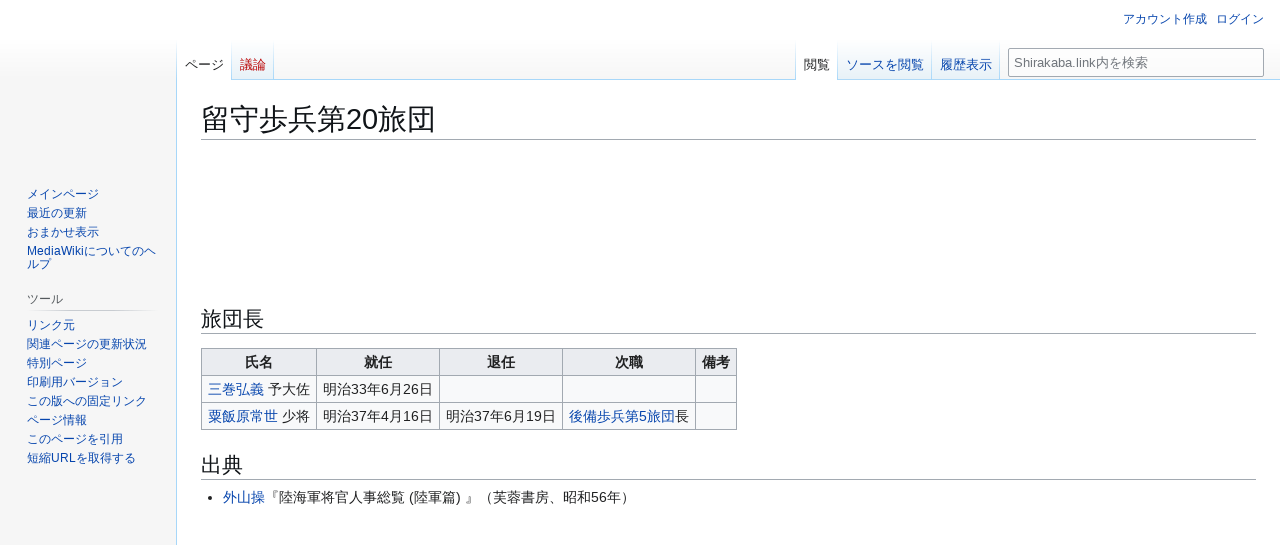

--- FILE ---
content_type: text/html; charset=UTF-8
request_url: https://shirakaba.link/betula/%E7%95%99%E5%AE%88%E6%AD%A9%E5%85%B5%E7%AC%AC20%E6%97%85%E5%9B%A3
body_size: 7481
content:
<!DOCTYPE html>
<html class="client-nojs" lang="ja" dir="ltr">
<head>
<meta charset="UTF-8">
<title>留守歩兵第20旅団 - Shirakaba.link</title>
<script>(function(){var className="client-js";var cookie=document.cookie.match(/(?:^|; )shirakabamwclientpreferences=([^;]+)/);if(cookie){cookie[1].split('%2C').forEach(function(pref){className=className.replace(new RegExp('(^| )'+pref.replace(/-clientpref-\w+$|[^\w-]+/g,'')+'-clientpref-\\w+( |$)'),'$1'+pref+'$2');});}document.documentElement.className=className;}());RLCONF={"wgBreakFrames":false,"wgSeparatorTransformTable":["",""],"wgDigitTransformTable":["",""],"wgDefaultDateFormat":"ja","wgMonthNames":["","1月","2月","3月","4月","5月","6月","7月","8月","9月","10月","11月","12月"],"wgRequestId":"d54686b1bc06ddb14988d0df","wgCanonicalNamespace":"","wgCanonicalSpecialPageName":false,"wgNamespaceNumber":0,"wgPageName":"留守歩兵第20旅団","wgTitle":"留守歩兵第20旅団","wgCurRevisionId":143894,"wgRevisionId":143894,"wgArticleId":7143,"wgIsArticle":true,"wgIsRedirect":false,"wgAction":"view","wgUserName":null,"wgUserGroups":["*"],"wgCategories":["留守歩兵旅団"],
"wgPageViewLanguage":"ja","wgPageContentLanguage":"ja","wgPageContentModel":"wikitext","wgRelevantPageName":"留守歩兵第20旅団","wgRelevantArticleId":7143,"wgIsProbablyEditable":false,"wgRelevantPageIsProbablyEditable":false,"wgRestrictionEdit":[],"wgRestrictionMove":[],"wgCiteReferencePreviewsActive":true,"wgMFDisplayWikibaseDescriptions":{"search":false,"watchlist":false,"tagline":false},"wgMediaViewerOnClick":true,"wgMediaViewerEnabledByDefault":true,"wgCheckUserClientHintsHeadersJsApi":["architecture","bitness","brands","fullVersionList","mobile","model","platform","platformVersion"]};RLSTATE={"site.styles":"ready","user.styles":"ready","user":"ready","user.options":"loading","skins.vector.styles.legacy":"ready"};RLPAGEMODULES=["site","mediawiki.page.ready","skins.vector.legacy.js","ext.checkUser.clientHints","ext.urlShortener.toolbar","ext.gads.styles"];</script>
<script>(RLQ=window.RLQ||[]).push(function(){mw.loader.impl(function(){return["user.options@12s5i",function($,jQuery,require,module){mw.user.tokens.set({"patrolToken":"+\\","watchToken":"+\\","csrfToken":"+\\"});
}];});});</script>
<link rel="stylesheet" href="/core/load.php?lang=ja&amp;modules=skins.vector.styles.legacy&amp;only=styles&amp;skin=vector">
<script async="" src="/core/load.php?lang=ja&amp;modules=startup&amp;only=scripts&amp;raw=1&amp;skin=vector"></script>
<meta name="ResourceLoaderDynamicStyles" content="">
<link rel="stylesheet" href="/core/load.php?lang=ja&amp;modules=site.styles&amp;only=styles&amp;skin=vector">
<meta name="generator" content="MediaWiki 1.43.0">
<meta name="robots" content="max-image-preview:standard">
<meta name="format-detection" content="telephone=no">
<meta name="viewport" content="width=1120">
<link rel="icon" href="/core/images/8/8a/favicon.ico">
<link rel="search" type="application/opensearchdescription+xml" href="/core/rest.php/v1/search" title="Shirakaba.link (ja)">
<link rel="EditURI" type="application/rsd+xml" href="http://shirakaba.link/core/api.php?action=rsd">
<link rel="license" href="https://creativecommons.org/licenses/by-nc-sa/4.0/">
<link rel="alternate" type="application/atom+xml" title="Shirakaba.linkのAtomフィード" href="/core/index.php?title=%E7%89%B9%E5%88%A5:%E6%9C%80%E8%BF%91%E3%81%AE%E6%9B%B4%E6%96%B0&amp;feed=atom">
<meta http-equiv='x-dns-prefetch-control' content='on'>
<link rel="preconnect dns-prefetch" href="https://pagead2.googlesyndication.com/pagead/js/adsbygoogle.js?client=ca-pub-8808488056122660">
<link rel="preconnect dns-prefetch" href="https://pagead2.googlesyndication.com/pagead/managed/js/adsense/m202304120201/show_ads_impl_with_ama_fy2021.js?client=ca-pub-8808488056122660&plah=shirakaba.link&bust=31073823">
<link rel="preconnect dns-prefetch" href="https://www.googletagmanager.com/gtag/js?id=G-CDM1FYHW1Y">
<script async src="https://pagead2.googlesyndication.com/pagead/js/adsbygoogle.js?client=ca-pub-8808488056122660" crossorigin="anonymous"></script>
<!-- Google tag (gtag.js) -->
<script async src="https://www.googletagmanager.com/gtag/js?id=G-CDM1FYHW1Y"></script>
<script>
  window.dataLayer = window.dataLayer || [];
  function gtag(){dataLayer.push(arguments);}
  gtag('js', new Date());

  gtag('config', 'G-CDM1FYHW1Y');
</script>
<script data-ad-client="ca-pub-8808488056122660" async src="https://pagead2.googlesyndication.com/pagead/js/adsbygoogle.js"></script>
</head>
<body class="skin-vector-legacy mediawiki ltr sitedir-ltr mw-hide-empty-elt ns-0 ns-subject page-留守歩兵第20旅団 rootpage-留守歩兵第20旅団 skin-vector action-view"><div id="mw-page-base" class="noprint"></div>
<div id="mw-head-base" class="noprint"></div>
<div id="content" class="mw-body" role="main">
	<a id="top"></a>
	<div id="siteNotice"></div>
	<div class="mw-indicators">
	</div>
	<h1 id="firstHeading" class="firstHeading mw-first-heading"><span class="mw-page-title-main">留守歩兵第20旅団</span></h1>
	<div id="bodyContent" class="vector-body">
		<div id="siteSub" class="noprint">提供：Shirakaba.link</div>
		<div id="contentSub"><div id="mw-content-subtitle"></div></div>
		<div id="contentSub2"></div>
		
		<div id="jump-to-nav"></div>
		<a class="mw-jump-link" href="#mw-head">ナビゲーションに移動</a>
		<a class="mw-jump-link" href="#searchInput">検索に移動</a>
		<div id="mw-content-text" class="mw-body-content"><div id="gads-header" class="gads"><ins class="adsbygoogle"
     style="display:block"
     data-ad-format="fluid"
     data-ad-layout-key="-gu-c+w-3l+7t"
     data-ad-client="ca-pub-8808488056122660"
     data-ad-slot="7399837004"></ins>
<script>
     (adsbygoogle = window.adsbygoogle || []).push({});
</script></div><div class="mw-content-ltr mw-parser-output" lang="ja" dir="ltr"><h2><span id=".E6.97.85.E5.9B.A3.E9.95.B7"></span><span class="mw-headline" id="旅団長">旅団長</span></h2>
<table class="wikitable">
<tbody><tr>
<th>氏名</th>
<th>就任</th>
<th>退任</th>
<th>次職</th>
<th>備考
</th></tr>
<tr>
<td><a href="/betula/%E4%B8%89%E5%B7%BB%E5%BC%98%E7%BE%A9" title="三巻弘義">三巻弘義</a> 予大佐</td>
<td>明治33年6月26日</td>
<td></td>
<td></td>
<td>
</td></tr>
<tr>
<td><a href="/betula/%E7%B2%9F%E9%A3%AF%E5%8E%9F%E5%B8%B8%E4%B8%96" title="粟飯原常世">粟飯原常世</a> 少将</td>
<td>明治37年4月16日</td>
<td>明治37年6月19日</td>
<td><a href="/betula/%E5%BE%8C%E5%82%99%E6%AD%A9%E5%85%B5%E7%AC%AC5%E6%97%85%E5%9B%A3" title="後備歩兵第5旅団">後備歩兵第5旅団</a>長</td>
<td>
</td></tr></tbody></table>
<h2><span id=".E5.87.BA.E5.85.B8"></span><span class="mw-headline" id="出典">出典</span></h2>
<ul><li><a href="/betula/%E5%A4%96%E5%B1%B1%E6%93%8D" title="外山操">外山操</a>『陸海軍将官人事総覧 (陸軍篇) 』（芙蓉書房、昭和56年）</li></ul>
<!-- 
NewPP limit report
Cached time: 20260126094525
Cache expiry: 86400
Reduced expiry: false
Complications: []
CPU time usage: 0.006 seconds
Real time usage: 0.008 seconds
Preprocessor visited node count: 10/1000000
Post‐expand include size: 91/2097152 bytes
Template argument size: 0/2097152 bytes
Highest expansion depth: 2/100
Expensive parser function count: 0/100
Unstrip recursion depth: 0/20
Unstrip post‐expand size: 0/5000000 bytes
-->
<!--
Transclusion expansion time report (%,ms,calls,template)
100.00%    0.699      1 テンプレート:出典1
100.00%    0.699      1 -total
-->

<!-- Saved in parser cache with key shirakaba:pcache:idhash:7143-0!canonical and timestamp 20260126094525 and revision id 143894. Rendering was triggered because: page-view
 -->
</div><div id="gads-footer" class="gads"><!-- betula_foot_res -->
<ins class="adsbygoogle"
     style="display:block"
     data-ad-client="ca-pub-8808488056122660"
     data-ad-slot="8439793807"
     data-ad-format="auto"
     data-full-width-responsive="true"></ins>
<script>
     (adsbygoogle = window.adsbygoogle || []).push({});
</script></div>
<div class="printfooter" data-nosnippet="">「<a dir="ltr" href="http://shirakaba.link/core/index.php?title=留守歩兵第20旅団&amp;oldid=143894">http://shirakaba.link/core/index.php?title=留守歩兵第20旅団&amp;oldid=143894</a>」から取得</div></div>
		<div id="catlinks" class="catlinks" data-mw="interface"><div id="mw-normal-catlinks" class="mw-normal-catlinks"><a href="/betula/%E7%89%B9%E5%88%A5:%E3%82%AB%E3%83%86%E3%82%B4%E3%83%AA" title="特別:カテゴリ">カテゴリ</a>: <ul><li><a href="/betula/%E3%82%AB%E3%83%86%E3%82%B4%E3%83%AA:%E7%95%99%E5%AE%88%E6%AD%A9%E5%85%B5%E6%97%85%E5%9B%A3" title="カテゴリ:留守歩兵旅団">留守歩兵旅団</a></li></ul></div></div>
	</div>
</div>

<div id="mw-navigation">
	<h2>案内メニュー</h2>
	<div id="mw-head">
		
<nav id="p-personal" class="mw-portlet mw-portlet-personal vector-user-menu-legacy vector-menu" aria-labelledby="p-personal-label"  >
	<h3
		id="p-personal-label"
		
		class="vector-menu-heading "
	>
		<span class="vector-menu-heading-label">個人用ツール</span>
	</h3>
	<div class="vector-menu-content">
		
		<ul class="vector-menu-content-list">
			
			<li id="pt-createaccount" class="mw-list-item"><a href="/core/index.php?title=%E7%89%B9%E5%88%A5:%E3%82%A2%E3%82%AB%E3%82%A6%E3%83%B3%E3%83%88%E4%BD%9C%E6%88%90&amp;returnto=%E7%95%99%E5%AE%88%E6%AD%A9%E5%85%B5%E7%AC%AC20%E6%97%85%E5%9B%A3" title="アカウントを作成してログインすることをお勧めしますが、必須ではありません"><span>アカウント作成</span></a></li><li id="pt-login" class="mw-list-item"><a href="/core/index.php?title=%E7%89%B9%E5%88%A5:%E3%83%AD%E3%82%B0%E3%82%A4%E3%83%B3&amp;returnto=%E7%95%99%E5%AE%88%E6%AD%A9%E5%85%B5%E7%AC%AC20%E6%97%85%E5%9B%A3" title="ログインすることを推奨します。ただし、必須ではありません。 [o]" accesskey="o"><span>ログイン</span></a></li>
		</ul>
		
	</div>
</nav>

		<div id="left-navigation">
			
<nav id="p-namespaces" class="mw-portlet mw-portlet-namespaces vector-menu-tabs vector-menu-tabs-legacy vector-menu" aria-labelledby="p-namespaces-label"  >
	<h3
		id="p-namespaces-label"
		
		class="vector-menu-heading "
	>
		<span class="vector-menu-heading-label">名前空間</span>
	</h3>
	<div class="vector-menu-content">
		
		<ul class="vector-menu-content-list">
			
			<li id="ca-nstab-main" class="selected mw-list-item"><a href="/betula/%E7%95%99%E5%AE%88%E6%AD%A9%E5%85%B5%E7%AC%AC20%E6%97%85%E5%9B%A3" title="本文を閲覧 [c]" accesskey="c"><span>ページ</span></a></li><li id="ca-talk" class="new mw-list-item"><a href="/core/index.php?title=%E3%83%88%E3%83%BC%E3%82%AF:%E7%95%99%E5%AE%88%E6%AD%A9%E5%85%B5%E7%AC%AC20%E6%97%85%E5%9B%A3&amp;action=edit&amp;redlink=1" rel="discussion" class="new" title="「本文ページについての議論」 (存在しないページ) [t]" accesskey="t"><span>議論</span></a></li>
		</ul>
		
	</div>
</nav>

			
<nav id="p-variants" class="mw-portlet mw-portlet-variants emptyPortlet vector-menu-dropdown vector-menu" aria-labelledby="p-variants-label"  >
	<input type="checkbox"
		id="p-variants-checkbox"
		role="button"
		aria-haspopup="true"
		data-event-name="ui.dropdown-p-variants"
		class="vector-menu-checkbox"
		aria-labelledby="p-variants-label"
	>
	<label
		id="p-variants-label"
		
		class="vector-menu-heading "
	>
		<span class="vector-menu-heading-label">日本語</span>
	</label>
	<div class="vector-menu-content">
		
		<ul class="vector-menu-content-list">
			
			
		</ul>
		
	</div>
</nav>

		</div>
		<div id="right-navigation">
			
<nav id="p-views" class="mw-portlet mw-portlet-views vector-menu-tabs vector-menu-tabs-legacy vector-menu" aria-labelledby="p-views-label"  >
	<h3
		id="p-views-label"
		
		class="vector-menu-heading "
	>
		<span class="vector-menu-heading-label">表示</span>
	</h3>
	<div class="vector-menu-content">
		
		<ul class="vector-menu-content-list">
			
			<li id="ca-view" class="selected mw-list-item"><a href="/betula/%E7%95%99%E5%AE%88%E6%AD%A9%E5%85%B5%E7%AC%AC20%E6%97%85%E5%9B%A3"><span>閲覧</span></a></li><li id="ca-viewsource" class="mw-list-item"><a href="/core/index.php?title=%E7%95%99%E5%AE%88%E6%AD%A9%E5%85%B5%E7%AC%AC20%E6%97%85%E5%9B%A3&amp;action=edit" title="このページは保護されています。&#10;ページのソースを閲覧できます。 [e]" accesskey="e"><span>ソースを閲覧</span></a></li><li id="ca-history" class="mw-list-item"><a href="/core/index.php?title=%E7%95%99%E5%AE%88%E6%AD%A9%E5%85%B5%E7%AC%AC20%E6%97%85%E5%9B%A3&amp;action=history" title="このページの過去の版 [h]" accesskey="h"><span>履歴表示</span></a></li>
		</ul>
		
	</div>
</nav>

			
<nav id="p-cactions" class="mw-portlet mw-portlet-cactions emptyPortlet vector-menu-dropdown vector-menu" aria-labelledby="p-cactions-label"  title="その他の操作" >
	<input type="checkbox"
		id="p-cactions-checkbox"
		role="button"
		aria-haspopup="true"
		data-event-name="ui.dropdown-p-cactions"
		class="vector-menu-checkbox"
		aria-labelledby="p-cactions-label"
	>
	<label
		id="p-cactions-label"
		
		class="vector-menu-heading "
	>
		<span class="vector-menu-heading-label">その他</span>
	</label>
	<div class="vector-menu-content">
		
		<ul class="vector-menu-content-list">
			
			
		</ul>
		
	</div>
</nav>

			
<div id="p-search" role="search" class="vector-search-box-vue  vector-search-box-show-thumbnail vector-search-box-auto-expand-width vector-search-box">
	<h3 >検索</h3>
	<form action="/core/index.php" id="searchform" class="vector-search-box-form">
		<div id="simpleSearch"
			class="vector-search-box-inner"
			 data-search-loc="header-navigation">
			<input class="vector-search-box-input"
				 type="search" name="search" placeholder="Shirakaba.link内を検索" aria-label="Shirakaba.link内を検索" autocapitalize="sentences" title="Shirakaba.link内を検索 [f]" accesskey="f" id="searchInput"
			>
			<input type="hidden" name="title" value="特別:検索">
			<input id="mw-searchButton"
				 class="searchButton mw-fallbackSearchButton" type="submit" name="fulltext" title="この文字列が含まれるページを探す" value="検索">
			<input id="searchButton"
				 class="searchButton" type="submit" name="go" title="厳密に一致する名前のページが存在すれば、そのページへ移動する" value="表示">
		</div>
	</form>
</div>

		</div>
	</div>
	
<div id="mw-panel" class="vector-legacy-sidebar">
	<div id="p-logo" role="banner">
		<a class="mw-wiki-logo" href="/betula/%E3%83%A1%E3%82%A4%E3%83%B3%E3%83%9A%E3%83%BC%E3%82%B8"
			title="メインページに移動する"></a>
	</div>
	
<nav id="p-navigation" class="mw-portlet mw-portlet-navigation vector-menu-portal portal vector-menu" aria-labelledby="p-navigation-label"  >
	<h3
		id="p-navigation-label"
		
		class="vector-menu-heading "
	>
		<span class="vector-menu-heading-label">案内</span>
	</h3>
	<div class="vector-menu-content">
		
		<ul class="vector-menu-content-list">
			
			<li id="n-mainpage-description" class="mw-list-item"><a href="/betula/%E3%83%A1%E3%82%A4%E3%83%B3%E3%83%9A%E3%83%BC%E3%82%B8" title="メインページに移動する [z]" accesskey="z"><span>メインページ</span></a></li><li id="n-recentchanges" class="mw-list-item"><a href="/betula/%E7%89%B9%E5%88%A5:%E6%9C%80%E8%BF%91%E3%81%AE%E6%9B%B4%E6%96%B0" title="このウィキにおける最近の更新の一覧 [r]" accesskey="r"><span>最近の更新</span></a></li><li id="n-randompage" class="mw-list-item"><a href="/betula/%E7%89%B9%E5%88%A5:%E3%81%8A%E3%81%BE%E3%81%8B%E3%81%9B%E8%A1%A8%E7%A4%BA" title="無作為に選択されたページを読み込む [x]" accesskey="x"><span>おまかせ表示</span></a></li><li id="n-help-mediawiki" class="mw-list-item"><a href="https://www.mediawiki.org/wiki/Special:MyLanguage/Help:Contents"><span>MediaWikiについてのヘルプ</span></a></li>
		</ul>
		
	</div>
</nav>

	
<nav id="p-tb" class="mw-portlet mw-portlet-tb vector-menu-portal portal vector-menu" aria-labelledby="p-tb-label"  >
	<h3
		id="p-tb-label"
		
		class="vector-menu-heading "
	>
		<span class="vector-menu-heading-label">ツール</span>
	</h3>
	<div class="vector-menu-content">
		
		<ul class="vector-menu-content-list">
			
			<li id="t-whatlinkshere" class="mw-list-item"><a href="/betula/%E7%89%B9%E5%88%A5:%E3%83%AA%E3%83%B3%E3%82%AF%E5%85%83/%E7%95%99%E5%AE%88%E6%AD%A9%E5%85%B5%E7%AC%AC20%E6%97%85%E5%9B%A3" title="ここにリンクしている全ウィキページの一覧 [j]" accesskey="j"><span>リンク元</span></a></li><li id="t-recentchangeslinked" class="mw-list-item"><a href="/betula/%E7%89%B9%E5%88%A5:%E9%96%A2%E9%80%A3%E3%83%9A%E3%83%BC%E3%82%B8%E3%81%AE%E6%9B%B4%E6%96%B0%E7%8A%B6%E6%B3%81/%E7%95%99%E5%AE%88%E6%AD%A9%E5%85%B5%E7%AC%AC20%E6%97%85%E5%9B%A3" rel="nofollow" title="このページからリンクしているページの最近の更新 [k]" accesskey="k"><span>関連ページの更新状況</span></a></li><li id="t-specialpages" class="mw-list-item"><a href="/betula/%E7%89%B9%E5%88%A5:%E7%89%B9%E5%88%A5%E3%83%9A%E3%83%BC%E3%82%B8%E4%B8%80%E8%A6%A7" title="特別ページの一覧 [q]" accesskey="q"><span>特別ページ</span></a></li><li id="t-print" class="mw-list-item"><a href="javascript:print();" rel="alternate" title="このページの印刷用ページ [p]" accesskey="p"><span>印刷用バージョン</span></a></li><li id="t-permalink" class="mw-list-item"><a href="/core/index.php?title=%E7%95%99%E5%AE%88%E6%AD%A9%E5%85%B5%E7%AC%AC20%E6%97%85%E5%9B%A3&amp;oldid=143894" title="このページのこの版への固定リンク"><span>この版への固定リンク</span></a></li><li id="t-info" class="mw-list-item"><a href="/core/index.php?title=%E7%95%99%E5%AE%88%E6%AD%A9%E5%85%B5%E7%AC%AC20%E6%97%85%E5%9B%A3&amp;action=info" title="このページについての詳細情報"><span>ページ情報</span></a></li><li id="t-cite" class="mw-list-item"><a href="/core/index.php?title=%E7%89%B9%E5%88%A5:%E3%81%93%E3%81%AE%E3%83%9A%E3%83%BC%E3%82%B8%E3%82%92%E5%BC%95%E7%94%A8&amp;page=%E7%95%99%E5%AE%88%E6%AD%A9%E5%85%B5%E7%AC%AC20%E6%97%85%E5%9B%A3&amp;id=143894&amp;wpFormIdentifier=titleform" title="このページの引用方法"><span>このページを引用</span></a></li><li id="t-urlshortener" class="mw-list-item"><a href="/core/index.php?title=%E7%89%B9%E5%88%A5:UrlShortener&amp;url=http%3A%2F%2Fshirakaba.link%2Fbetula%2F%25E7%2595%2599%25E5%25AE%2588%25E6%25AD%25A9%25E5%2585%25B5%25E7%25AC%25AC20%25E6%2597%2585%25E5%259B%25A3"><span>短縮URLを取得する</span></a></li>
		</ul>
		
	</div>
</nav>

	
</div>

</div>

<footer id="footer" class="mw-footer" >
	<ul id="footer-info">
	<li id="footer-info-lastmod"> このページの最終更新日時は 2024年12月1日 (日) 08:46 です。</li>
	<li id="footer-info-copyright">特に記載がない限り、内容は<a class="external" rel="nofollow" href="https://creativecommons.org/licenses/by-nc-sa/4.0/">クリエイティブ・コモンズ 表示-非営利-継承</a>のライセンスで利用できます。</li>
</ul>

	<ul id="footer-places">
	<li id="footer-places-privacy"><a href="/betula/Project:%E3%83%97%E3%83%A9%E3%82%A4%E3%83%90%E3%82%B7%E3%83%BC%E3%83%BB%E3%83%9D%E3%83%AA%E3%82%B7%E3%83%BC">プライバシー・ポリシー</a></li>
	<li id="footer-places-about"><a href="/betula/Project:Shirakaba.link%E3%81%AB%E3%81%A4%E3%81%84%E3%81%A6">Shirakaba.linkについて</a></li>
	<li id="footer-places-disclaimers"><a href="/betula/Project:%E5%85%8D%E8%B2%AC%E4%BA%8B%E9%A0%85">免責事項</a></li>
	<li id="footer-places-mobileview"><a href="http://shirakaba.link/core/index.php?title=%E7%95%99%E5%AE%88%E6%AD%A9%E5%85%B5%E7%AC%AC20%E6%97%85%E5%9B%A3&amp;mobileaction=toggle_view_mobile" class="noprint stopMobileRedirectToggle">モバイルビュー</a></li>
</ul>

	<ul id="footer-icons" class="noprint">
	<li id="footer-copyrightico"><a href="https://creativecommons.org/licenses/by-nc-sa/4.0/" class="cdx-button cdx-button--fake-button cdx-button--size-large cdx-button--fake-button--enabled"><img src="/core/resources/assets/licenses/cc-by-nc-sa.png" alt="クリエイティブ・コモンズ 表示-非営利-継承" width="88" height="31" loading="lazy"></a></li>
	<li id="footer-poweredbyico"><a href="https://www.mediawiki.org/" class="cdx-button cdx-button--fake-button cdx-button--size-large cdx-button--fake-button--enabled"><img src="/core/resources/assets/poweredby_mediawiki.svg" alt="Powered by MediaWiki" width="88" height="31" loading="lazy"></a></li>
</ul>

</footer>

<script>(RLQ=window.RLQ||[]).push(function(){mw.config.set({"wgBackendResponseTime":233,"wgPageParseReport":{"limitreport":{"cputime":"0.006","walltime":"0.008","ppvisitednodes":{"value":10,"limit":1000000},"postexpandincludesize":{"value":91,"limit":2097152},"templateargumentsize":{"value":0,"limit":2097152},"expansiondepth":{"value":2,"limit":100},"expensivefunctioncount":{"value":0,"limit":100},"unstrip-depth":{"value":0,"limit":20},"unstrip-size":{"value":0,"limit":5000000},"timingprofile":["100.00%    0.699      1 テンプレート:出典1","100.00%    0.699      1 -total"]},"cachereport":{"timestamp":"20260126094525","ttl":86400,"transientcontent":false}}});});</script>
</body>
</html>

--- FILE ---
content_type: text/html; charset=utf-8
request_url: https://www.google.com/recaptcha/api2/aframe
body_size: 268
content:
<!DOCTYPE HTML><html><head><meta http-equiv="content-type" content="text/html; charset=UTF-8"></head><body><script nonce="2xNP6u6XNmsfGKGzT1HTEg">/** Anti-fraud and anti-abuse applications only. See google.com/recaptcha */ try{var clients={'sodar':'https://pagead2.googlesyndication.com/pagead/sodar?'};window.addEventListener("message",function(a){try{if(a.source===window.parent){var b=JSON.parse(a.data);var c=clients[b['id']];if(c){var d=document.createElement('img');d.src=c+b['params']+'&rc='+(localStorage.getItem("rc::a")?sessionStorage.getItem("rc::b"):"");window.document.body.appendChild(d);sessionStorage.setItem("rc::e",parseInt(sessionStorage.getItem("rc::e")||0)+1);localStorage.setItem("rc::h",'1769420727687');}}}catch(b){}});window.parent.postMessage("_grecaptcha_ready", "*");}catch(b){}</script></body></html>